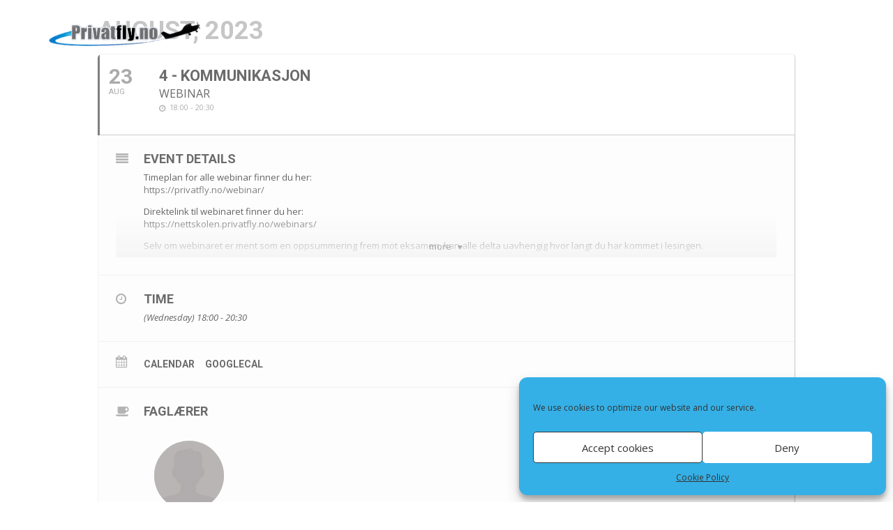

--- FILE ---
content_type: text/html; charset=utf-8
request_url: https://www.google.com/recaptcha/api2/aframe
body_size: 266
content:
<!DOCTYPE HTML><html><head><meta http-equiv="content-type" content="text/html; charset=UTF-8"></head><body><script nonce="aI8KRTYw0Pll3O1vrdk9Gg">/** Anti-fraud and anti-abuse applications only. See google.com/recaptcha */ try{var clients={'sodar':'https://pagead2.googlesyndication.com/pagead/sodar?'};window.addEventListener("message",function(a){try{if(a.source===window.parent){var b=JSON.parse(a.data);var c=clients[b['id']];if(c){var d=document.createElement('img');d.src=c+b['params']+'&rc='+(localStorage.getItem("rc::a")?sessionStorage.getItem("rc::b"):"");window.document.body.appendChild(d);sessionStorage.setItem("rc::e",parseInt(sessionStorage.getItem("rc::e")||0)+1);localStorage.setItem("rc::h",'1769016646643');}}}catch(b){}});window.parent.postMessage("_grecaptcha_ready", "*");}catch(b){}</script></body></html>

--- FILE ---
content_type: text/css
request_url: https://privatfly.no/wp-content/themes/privatfly/style.css?ver=2a400de080c211bf784553f630f94b92
body_size: 10676
content:
/******************************************************************
Theme Name: Privatfly
Theme URI: http://adsign.no
Description: WordPress theme for privatfly.no
Author: Adsign Ideutvikling
Author URI: http://adsign.no
Version: 1.0
Tags: fluid-layout, responsive-layout, accessibility-ready, translation-ready, microformats

******************************************************************/

/*------------------------------------------------------------------------
# Privatfly WP Theme
# ------------------------------------------------------------------------
# Designed by adsign ideutvikling
# Website:  http://www.adsign.no -  Email: post@adsign.no
--------------------------------------------------------------------------

    1.  General Styles
    2.  Navigation Bar
    3.  Banner Section
    4.  About us Section
    5.  Process Section
    6.  Team Section
    7.  Price Section
    8.  Services Section
    9.  Call to action Section
    10. Portfolio Section
    11. Clients Section
    12. Testimonial Section
    13. Blog Section
    14. Blog page
    15. Twitter feed
    16. Contact Section
    17. Footer Section
    18. Sidebar widgets
    19. Media Queries
    

--------------------------------------------------------------------------------*/

/* ==========================================================================
   1. General Styles
   ========================================================================== */
body {
  font-family: 'Open Sans', sans-serif;
  font-size: 14px;
  line-height: 1.5em;
  height: 100%;
  width: 100%;
  margin: 0px auto;
  position: absolute;
  top: 0px;
  left: 0px;
  bottom: 0px;
  	-webkit-transition: all 0.7s ease 0s;
  -moz-transition: all 0.7s ease 0s;
  -o-transition: all 0.7s ease 0s;
  transition: all 0.7s ease 0s;
}

paypal form {
    width: 160px;
}

img{max-width: 100%; height:auto;}
h1,h2,h3,h4,h5,h6 {font-family: 'Roboto Slab',serif;}
h1 {
  font-family: 'Roboto Slab',serif;
  font-size: 38px;
  text-transform: uppercase;
  font-weight: 700;
  margin-bottom: 20px;
}
h5 {
  line-height: 24px
}
.center-text{
text-align:center;
}
a {
  color: #717171;
  text-decoration: none;
  -webkit-transition: all 0.2s ease-out;
  -moz-transition: all 0.2s ease-out;
  -o-transition: all 0.2s ease-out;
  transition: all 0.2s ease-out;
}
a:hover {
  text-decoration: none;
  color: #3e3e3e;
}

.uppercase {
  text-transform: uppercase;
}

.btn{
border-radius:0px;
-webkit-border-radius:0px;
}
.btn-outline-white,
.btn-outline-black {
  color: #fff;
  border: 2px solid #fff;
  background:none;
  padding: 6px 20px;
  font-weight: bold;
  -webkit-transition: all 0.2s ease-out;
  -moz-transition: all 0.2s ease-out;
  -o-transition: all 0.2s ease-out;
  transition: all 0.2s ease-out;
}
.btn-outline-black {
  color: #999;
  border-color: #999;
}
.btn-outline-white:hover,
.btn-outline-black:hover {
  background-color: #fff;
  -webkit-transition: all 0.2s ease-out;
  -moz-transition: all 0.2s ease-out;
  -o-transition: all 0.2s ease-out;
  transition: all 0.2s ease-out;
}

.btnmore{
color:#fff;
font-size:14px !important;
text-transform:uppercase !important;
line-height:24px !important;
}
.btn-big {
  font-size: 0.875em;
  text-transform: uppercase;
  font-weight: 600;
  padding: 12px 40px;
}
.btn-small {
  font-size: 0.875em;
  text-transform: none;
  font-weight: 600;
  padding: 6px 20px;
}
.info-container{background: url("../images/dotgrain.gif") repeat scroll left top rgba(0, 0, 0, 0.6);display: table;height: 100%;
    margin: 0 !important;padding: 0 !important;width: 100%;}
.info-container .info{display: table-cell;vertical-align: middle;}
.parallax-bg{width: 100%;height: 100%;position: absolute;background-attachment: fixed;background-position: center top;background-repeat: repeat-y;
 background-size: cover;margin: 0 auto;}

.square-outline {
  -moz-background-clip: padding;
  -webkit-background-clip: padding-box;
  background-clip: padding-box;
  display: inline-block;
}
.square-outline .square-photo {
   -moz-background-clip: padding;
  -webkit-background-clip: padding-box;
  background-clip: padding-box;
  border-radius:4px;
  -webkit-border-radius:4px;
}


/* loading style */
#loader-wrapper {
    position: fixed;
    top: 0;
    left: 0;
    right: 0;
    bottom: 0;
    width: 100%;
    height: 100%;
    z-index: 99991;
}
#loader {
    display: block;
    position: relative;
    left: 50%;
    top: 50%;
    width: 150px;
    height: 150px;
    margin: -75px 0 0 -75px;
    border-radius: 50%;
    border: 3px solid transparent;
    border-top-color: #3498db;

    -webkit-animation: spin 2s linear infinite;
    animation: spin 2s linear infinite;

    z-index: 1001;
}

    #loader:before {
        content: "";
        position: absolute;
        top: 5px;
        left: 5px;
        right: 5px;
        bottom: 5px;
        border-radius: 50%;
        border: 3px solid transparent;
        border-top-color: #e74c3c;

        -webkit-animation: spin 3s linear infinite;
        animation: spin 3s linear infinite;
    }

    #loader:after {
        content: "";
        position: absolute;
        top: 15px;
        left: 15px;
        right: 15px;
        bottom: 15px;
        border-radius: 50%;
        border: 3px solid transparent;
        border-top-color: #f9c922;

        -webkit-animation: spin 1.5s linear infinite;
          animation: spin 1.5s linear infinite;
    }

    @-webkit-keyframes spin {
        0%   { 
            -webkit-transform: rotate(0deg); 
            -ms-transform: rotate(0deg); 
            transform: rotate(0deg);
        }
        100% {
            -webkit-transform: rotate(360deg);
            -ms-transform: rotate(360deg);
            transform: rotate(360deg); 
        }
    }
    @keyframes spin {
        0%   { 
            -webkit-transform: rotate(0deg);
            -ms-transform: rotate(0deg); 
            transform: rotate(0deg); 
        }
        100% {
            -webkit-transform: rotate(360deg);
            -ms-transform: rotate(360deg); 
            transform: rotate(360deg);
        }
    }

    #loader-wrapper .loader-section {
        position: fixed;
        top: 0;
        width: 51%;
        height: 100%;
        background: #222222;
        z-index: 1000;
        -webkit-transform: translateX(0);
        -ms-transform: translateX(0); 
        transform: translateX(0); 
    }

    #loader-wrapper .loader-section.section-left {
        left: 0;
        -webkit-transform: translateX(0%);
            -ms-transform: translateX(0%);
                transform: translateX(0%);

        -webkit-transition: all 0.7s 0.3s cubic-bezier(0.645, 0.045, 0.355, 1.000);  
                transition: all 0.7s 0.3s cubic-bezier(0.645, 0.045, 0.355, 1.000);
    }

    #loader-wrapper .loader-section.section-right {
        right: 0;
        -webkit-transform: translateX(0%);
            -ms-transform: translateX(0%);
                transform: translateX(0%);

        -webkit-transition: all 0.7s 0.3s cubic-bezier(0.645, 0.045, 0.355, 1.000);  
        transition: all 0.7s 0.3s cubic-bezier(0.645, 0.045, 0.355, 1.000);
    }

    /* Loaded */
    .loaded #loader-wrapper .loader-section.section-left {
        -webkit-transform: translateX(-100%);
            -ms-transform: translateX(-100%);
                transform: translateX(-100%);

        -webkit-transition: all 0.7s 0.3s cubic-bezier(0.645, 0.045, 0.355, 1.000);  
                transition: all 0.7s 0.3s cubic-bezier(0.645, 0.045, 0.355, 1.000);
    }

    .loaded #loader-wrapper .loader-section.section-right {
        -webkit-transform: translateX(100%);
            -ms-transform: translateX(100%);
                transform: translateX(100%);

        -webkit-transition: all 0.7s 0.3s cubic-bezier(0.645, 0.045, 0.355, 1.000);  
        transition: all 0.7s 0.3s cubic-bezier(0.645, 0.045, 0.355, 1.000);
    }
    
    .loaded #loader {
        opacity: 0;
        -webkit-transition: all 0.3s ease-out;  
                transition: all 0.3s ease-out;
    }
    .loaded #loader-wrapper {
        visibility: hidden;

        -webkit-transform: translateY(-100%);
            -ms-transform: translateY(-100%);
                transform: translateY(-100%);

        -webkit-transition: all 0.3s 1s ease-out;  
                transition: all 0.3s 1s ease-out;
    }

/*end loading style */

.left {
  float: left;
}
.right {
  float: right;
}

.title {
  text-align: center;
  padding: 80px 60px 50px;
}
.title h5 {
  color: #999
}
.white .title h5 {
  color: #fff
}
.dynamic-title {
    float: none;
    margin: 0 auto;
    display: table;
    width: auto;
    font-family: 'Roboto Slab',serif;
    font-size: 38px;
    line-height: 38px;
    font-weight: 700;
    margin-bottom: 20px;
    text-transform: uppercase;
}
/*.roles {
    float: left;
    height: 50px;
    overflow: hidden;
    vertical-align: middle;
    text-transform: uppercase;
    font-weight: bold;
    margin-left: 15px;
    text-align: left;
}
.roles div {
    height: 50px;
    -webkit-transition: margin-top 1s ease-in-out;
    -moz-transition: margin-top 1s ease-in-out;
    -o-transition: margin-top 1s ease-in-out;
    transition: margin-top 1s ease-in-out;
}

.dynamic-title > span {
    float: left;
}
*/
/*IMAGE SCALE-ROTATE EFFECT*/
.scaleRotateImg { overflow: hidden; display: inline-block; position: relative; }
.scaleRotateImg:hover img { -ms-transform: scale(1.2) rotate(5deg); -moz-transform: scale(1.2) rotate(5deg); -webkit-transform: scale(1.2) rotate(5deg); -o-transform: scale(1.2) rotate(5deg); transform: scale(1.2) rotate(5deg); }
.magPopupImg { cursor: pointer; }
.animate {
    transition: all 0.5s ease 0s;
}

iframe {background: none; border: none}


/* ==========================================================================
   2. Navigation Bar
   ========================================================================== */
.navbar {
  height: auto;
  padding: 0;
  margin: 0;
  position: fixed;
  top: -50px;
  left: 0;
  right: 0;
  z-index: 999;
  -webkit-transition: all 1s ease-out;
  -moz-transition: all 1s ease-out;
  -o-transition: all 1s ease-out;
  transition: all 1s ease-out;
}
.navbar-on-header {
  
  top: 20px;
  
  
}
.minified {
  background-color: #000;
  background-color: rgba(0, 0, 0, 0.7);
  opacity: 0.9;
  top: 0;
  -webkit-transition: all 0.5s ease-out;
  -moz-transition: all 0.5s ease-out;
  -o-transition: all 0.5s ease-out;
  transition: all 0.5s ease-out;
}

.navbar .container {
  position: relative;
}
body.show-menu .navbar {
  top: 0;
  bottom: 0;
}

#menu-trigger,
#header-menu-trigger {
    display: block;
    width: 25px;
    height: 15px;
    cursor: pointer;
    height: auto;
    z-index: 9999;
    position: absolute;
    right: 15px;
    top: 21px;
    outline: none;
}
.menu-trigger-hidden{
    display: none;
}
.menu-trigger-visible{
    display: block;
}
#menu-trigger div,
#header-menu-trigger div {
    width: 25px;
    height: 15px;
    position: relative;
   
}
#menu-trigger span,
#header-menu-trigger span {
  background: #fff;
    display: block;
    width: 25px;
    height: 3px;
    position: absolute;
    -webkit-animation-fill-mode: forwards;
    -moz-animation-fill-mode: forwards;
    animation-fill-mode: forwards;
}
#menu-trigger span.top,
#header-menu-trigger span.top {
    top: 0px;
}
#menu-trigger span.middle,
#header-menu-trigger span.middle {
    top: 6px;
}
#menu-trigger span.bottom,
#header-menu-trigger span.bottom {
    top: 12px;
}
#menu-trigger.menu-trigger-visible span.top,
#header-menu-trigger.menu-trigger-visible span.top {
    -webkit-animation: inTop 0.8s forwards;
    -moz-animation: inTop 0.8s forwards;
    animation: inTop 0.8s forwards;
}
#menu-trigger.menu-trigger-visible span.middle,
#header-menu-trigger.menu-trigger-visible span.middle {
    -webkit-animation: inMiddle 0.8s forwards;
    -moz-animation: inMiddle 0.8s forwards;
    animation: inMiddle 0.8s forwards;
}
#menu-trigger.menu-trigger-visible span.bottom,
#header-menu-trigger.menu-trigger-visible span.bottom {
    -webkit-animation: inBottom 0.8s forwards;
    -moz-animation: inBottom 0.8s forwards;
    animation: inBottom 0.8s forwards;
}   
#menu-trigger.menu-trigger-hidden span.top,
#header-menu-trigger.menu-trigger-hidden span.top {
    -webkit-animation: outTop 0.8s backwards;
    -webkit-animation-direction: reverse;
    -moz-animation: outTop 0.8s backwards;
    -moz-animation-direction: reverse;
    animation: outTop 0.8s backwards;
    animation-direction: reverse;
}
#menu-trigger.menu-trigger-hidden span.middle,
#header-menu-trigger.menu-trigger-hidden span.middle {
    -webkit-animation: outMiddle 0.8s backwards;
    -webkit-animation-direction: reverse;
    -moz-animation: outMiddle 0.8s backwards;
    -moz-animation-direction: reverse;
    animation: outMiddle 0.8s backwards;
    animation-direction: reverse;
}
#menu-trigger.menu-trigger-hidden span.bottom,
#header-menu-trigger.menu-trigger-hidden span.bottom {
    -webkit-animation: outBottom 0.8s backwards;
    -webkit-animation-direction: reverse;
    -moz-animation: outBottom 0.8s backwards;
    -moz-animation-direction: reverse;
    animation: outBottom 0.8s backwards;
    animation-direction: reverse;
}   
#menu-container {
  position: absolute;
  left: 0;
  top: 0;
  z-index: 900;
  width: 100%;
  height: 100%;
  display: none
}
#menu-container.active {
  display: block
}
#menu-container .container {
  position: absolute;
  left: 0;
  top: 50%;
  z-index: 6;
  width: 100%;
  padding: 0 30px;
  text-align: center;
  -webkit-transform: translateY(-50%);
  -moz-transform: translateY(-50%);
  transform: translateY(-50%);
  z-index: 903
}
#menu-container .nav-title {
  margin-bottom: 0;
  font-size: 36px;
  text-transform: uppercase;
  color: #fff
}
#menu-container .overlay {
  opacity: .95;
  width: 100%;
  height: 100%;
  z-index: 901;
  position: absolute;
  left: 0;
  top: 0;
  background-color: #000
}
#my-nav {
  position: absolute;
  left: 0;
  right: 0;
  top: 50%;
  z-index: 999;
  text-align: center;
  text-transform: uppercase;
  font-family: 'Roboto Slab',serif;
  color: #fff;
  font-size: 25px;
  -ms-transform: translateY(-50%); /* IE 9 */
  -webkit-transform: translateY(-50%); /* Chrome, Safari, Opera */
  transform: translateY(-50%);
}

#my-nav li a {
  padding: 15px
}
#my-nav li.active a {
  text-decoration: line-through;
}

#contactshort {
  color: #fff;
  float: right;
  font-family: 'Roboto Slab',serif;
  font-weight: bold;
  font-size: 14px;
  list-style: none;
  margin: 17px 60px 0 0;
  text-transform: uppercase;
}

#contactshort li {
  float: left;
  margin-left: 30px;
}

#contactshort li a {
  color: #fff;
}

@-webkit-keyframes inMiddle {
    50% {
        -webkit-transform: rotate(0deg);
    }
    100% {
        -webkit-transform: rotate(45deg);
    }
}

@-moz-keyframes inMiddle {
    50% {
        -moz-transform: rotate(0deg);
    }
    100% {
        -moz-transform: rotate(45deg);
    }
}

@keyframes inMiddle {
    50% {
        transform: rotate(0deg);
    }
    100% {
        transform: rotate(45deg);
    }
}

@-webkit-keyframes outMiddle {
    50% {
        -webkit-transform: rotate(0deg);
    }
    100% {
        -webkit-transform: rotate(45deg);
    }
}

@-moz-keyframes outMiddle {
    50% {
        -moz-transform: rotate(0deg);
    }
    100% {
        -moz-transform: rotate(45deg);
    }
}

@keyframes outMiddle {
    50% {
        transform: rotate(0deg);
    }
    100% {
        transform: rotate(45deg);
    }
}

@-webkit-keyframes inTop {
    0% {
        top: 0;
    }
    50% {
        top: 6px;
        -webkit-transform: rotate(0deg);
    }
    100% {
        top: 6px;
        -webkit-transform: rotate(135deg);
    }
}

@-moz-keyframes inTop {
    0% {
        top: 0;
    }
    50% {
        top: 6px;
        -moz-transform: rotate(0deg);
    }
    100% {
        top: 6px;
        -moz-transform: rotate(135deg);
    }
}

@keyframes inTop {
    0% {
        top: 0;
    }
    50% {
        top: 6px;
        transform: rotate(0deg);
    }
    100% {
        top: 6px;
        transform: rotate(135deg);
    }
}

@-webkit-keyframes outTop {
    0% {
        top: 0;
    }
    50% {
        top: 6px;
        -webkit-transform: rotate(0deg);
    }
    100% {
        top: 6px;
        -webkit-transform: rotate(135deg);
    }
}

@-moz-keyframes outTop {
    0% {
        top: 0;
    }
    50% {
        top: 6px;
        -moz-transform: rotate(0deg);
    }
    100% {
        top: 6px;
        -moz-transform: rotate(135deg);
    }
}

@keyframes outTop {
    0% {
        top: 0;
    }
    50% {
        top: 6px;
        transform: rotate(0deg);
    }
    100% {
        top: 6px;
        transform: rotate(135deg);
    }
}

@-webkit-keyframes inBottom {
    0% {
        top: 12px;
    }
    50% {
        top: 6px;
        -webkit-transform: rotate(0deg);
    }
    100% {
        top: 6px;
        -webkit-transform: rotate(135deg);
    }
}

@-moz-keyframes inBottom {
    0% {
        top: 12px;
    }
    50% {
        top: 6px;
        -moz-transform: rotate(0deg);
    }
    100% {
        top: 6px;
        -moz-transform: rotate(135deg);
    }
}

@keyframes inBottom {
    0% {
        top: 12px;
    }
    50% {
        top: 6px;
        transform: rotate(0deg);
    }
    100% {
        top: 6px;
        transform: rotate(135deg);
    }
}

@-webkit-keyframes outBottom {
    0% {
        top: 12px;
    }
    50% {
        top: 6px;
        -webkit-transform: rotate(0deg);
    }
    100% {
        top: 6px;
        -webkit-transform: rotate(135deg);
    }
}

@-moz-keyframes outBottom {
    0% {
        top: 12px;
    }
    50% {
        top: 6px;
        -moz-transform: rotate(0deg);
    }
    100% {
        top: 6px;
        -moz-transform: rotate(135deg);
    }
}

@keyframes outBottom {
    0% {
        top: 12px;
    }
    50% {
        top: 6px;
        transform: rotate(0deg);
    }
    100% {
        top: 6px;
        transform: rotate(135deg);
    }
}

/* ==========================================================================
   3. Banner Section
   ========================================================================== */
.banner {
  position: relative;
  margin:0px;
  overflow: hidden;
  position: relative;
  background-image:url("lib/img/hero-bg.jpg");
  background-repeat:no-repeat;
  background-size:cover;
  background-attachment:fixed;
  z-index: 1;
  background-position: bottom;

}

@media only screen and (max-width: 767px) {
	.banner {

	}
}

.banner .bg {
    height: 100%;
    position: absolute;
    top: 0;
    width:100%;
  background: url("lib/img/dotgrain.gif") repeat scroll left top rgba(0, 0, 0, .6);
  opacity: 0.1
}

.banner {
  min-height: 315px;
}
.home .banner {
  height: 100%;
}

#rainimage {
  margin: 0 auto;
  top: 0;
  z-index: 0;
  position: absolute;
  left: 0;
  width: 100%;
  height: 100%;
  background-size: cover;
}

#rainimage img {
  width: 100%;
  height: 100%;
}
.video-bg {
  background-image:url("lib/img/header.jpg");
  background-repeat:no-repeat;
  background-size:cover;
  background-attachment:fixed;
}
.rain-bg .banner,
.video-bg .banner {
background: none
}
.text-banner-holder{
  
}
.text-banner-holder .heading-wrap {
  position: absolute;
  top: 70%;
  -ms-transform: translateY(-30%); /* IE 9 */
  -webkit-transform: translateY(-30%); /* Chrome, Safari, Opera */
  transform: translateY(-30%);
}
.home .text-banner-holder .heading-wrap {
  -ms-transform: translateY(-50%); /* IE 9 */
  -webkit-transform: translateY(-50%); /* Chrome, Safari, Opera */
  transform: translateY(-50%);
}
.text-banner-holder .heading-wrap h2 {
  color: #FFFFFF;
  font-weight: 700;
  margin: 0 0 5px 0;
}
.text-banner-holder .heading-wrap h2#typer span span {
  color: #ffffff !important;
  background-color: rgba(255,255,255,.5) !important;
}
.home .text-banner-holder .heading-wrap h2 {
  margin: 0 0 17px 0;
}
.text-banner-holder .heading-wrap h3{
  color: #FFFFFF;
  font-size: 22px;
  line-height: 25px;
  margin: 0 0 14px 0;
}
.text-banner-holder .next_section a{
  color: #ffffff;
  font-size: 70px;
  line-height: 20px;
}
/* .next_section a ends*/

/** Header slim_text    **/
.text-banner-holder .slim_text.heading-wrap h2{
  font-size: 95px;
  font-weight: 200;
  line-height: 98px;
  letter-spacing: -3px;
}
/** Header align_center   **/
.text-banner-holder .heading-wrap.align_center{
  text-align: center;
}

#header .statusbar {
  position: absolute; 
  bottom:0;
  left:0;
  padding: 10px 0;
  font-size: 16px;
  background-color:#00BEEB;
  color: #fff;
  width:100%;
  text-align: center;
}


/* ==========================================================================
   4. About us Section
   ========================================================================== */
#about {
  padding: 0em 0 0 0;
  background:#F8F8F8;
}

#about h4,
#process h4 {
 font-weight: 600;
 margin: 0
}
#about p,
#process p {
  color: #999;
  font-size:14px;
  line-height: 24px;
  margin-bottom: 25px;
}
.about-services h4,
.about-services i,
.about-services .horizontal-line,
.process-step h4,
.process-step i,
.process-step .horizontal-line {
  -webkit-transition: all 0.3s ease-out;
  -moz-transition: all 0.3s ease-out;
  -o-transition: all 0.3s ease-out;
  transition: all 0.3s ease-out;
}
.about-services .left,
#process .left {
    width: 18%;
    padding-top: 5px;
}
.about-services .right,
#process .right {
    width: 80%;
}
.about-services i,
#process i {
  font-size: 30px;
}

.horizontal-line {
    background: none repeat scroll 0 0 #333;
    height: 2px;
    margin: 15px 0;
    opacity: 1;
    width: 40px;
}

/* ----------------statistics section ----------------------*/
.statistics{
padding:60px 0;
width:100%;
display:table;
background:#fff;
}
.statistics.container{
display:table-cell;
text-align:center;
vertical-align:middle;
}
.statistics h1.big {
    margin: 0;
    padding: 0;
	font-size:42px;
	line-height:44px;
	-moz-transition-duration: 0.25s;
  -ms-transition-duration: 0.25s;
  -o-transition-duration: 0.25s;
  transition-duration: 0.25s;
}
.statistics h1.big:hover{
-moz-transition-duration: 0.25s;
  -ms-transition-duration: 0.25s;
  -o-transition-duration: 0.25s;
  transition-duration: 0.25s;
  padding-left:5px;
    
}
.statistics h1.big:hover span.desc{
color:#F6464A;
}
.statistics h1.big span.desc {
	font-size: 14px;
  padding:5px 0 0;
	line-height:16px;
	font-family:'Open Sans', sans-serif;
	display:block;
}
/* ==========================================================================
   5. Process Section
   ========================================================================== */
#process {
  background: #f8f8f8;
  padding-bottom: 50px;
}

/* ==========================================================================
   6. Team Section
   ========================================================================== */
#team {
  text-align: center;
  position:relative;
  background:#fff;
}
.team {
    width: 100%;
    margin: 0 auto 40px auto;
    transition-duration: 0.35s;
}
.team img {
  width: 100%;
  height: auto;
}
.team h3 {
  text-transform: uppercase;
  font-size: 18px
}
.team .content {
    padding: 0 20px;
}
.team:hover,
.team:hover .occupation,
.team:hover p {
    color: #fff;
}
.team .image {
    margin: 0 0 40px 0;
}
.team .name {
    font-size: 18px;
    font-weight: 600;
    margin: -6px 0 11px 0;
}
.team .occupation {
    display: block;
    font-size: 12px;
    color: #999;
    margin: -4px 0 15px 0;
    text-transform: uppercase;
}
.team .occupation:after {
    content: "";
    display: block;
    width: 30px;
    height: 1px;
    background: #ddd;
    margin: 15px auto 20px auto;
}
.team p {
    font-size: 14px;
    color: #999;
    margin-bottom: 20px;
}
.team-social {
    margin-top: -10px;
    margin-bottom: 25px;
}

/* Social */
.team-social,
.team-social li {
    display: inline-block;
    margin: 0;
    padding: 0;
    list-style: none;
}
.team-social {
    margin-bottom: 40px;
}
.team-social a {
    display: block;
    width: 34px;
    height: 34px;
    line-height: 32px;
    text-align: center;
    color: #ddd;
    border-radius: 50px;
    border: #ddd 1px solid;
}
:hover > .team-social a,
.team-social.white a {
    line-height: 30px;
    color: #fff;
    border-color: #fff;
}
.team-social a:hover {
    background: #fff;
    color: #00beeb;
}

/* ==========================================================================
   7. Price Section
   ========================================================================== */
#price {
  background-color:#f8f8f8;
  padding-bottom: 50px;
}

#price .title h2 {color:#fff;}
#price .title p {color:#fff; border-left-color:#fff;}

.price_item {
  text-align: center;
  padding-top:26px;
  background-color:#fff;
  width: 100%;
  transition: all 0.3s ease-in-out; 
  -webkit-transition: all 0.3s ease-in-out;
}

.pi-title {
  text-transform:uppercase;
  font-weight:700;
  line-height:24px;
  font-size:20px;
  color:#2c3e50;
}
.pi-cost {
  padding:14px 0 26px;
  font-weight:700;
  line-height:100px;
  font-size:80px;
}
.pi-cost span {
  display:inline-block;
  vertical-align:top;
  padding-left:5px;
  line-height:66px;
  font-size:24px;
}
.pi-text {
  padding-bottom:16px;
  line-height:20px;
  font-size:14px;
  background-color:#ecf0f1;
}
.price_item:hover .pi-text {
  background-color:#fff;
}
.pi-text.first {padding-top:27px;}
.pi-text.last {padding-bottom:29px;}
.btn_purchase {
  display:block;
  padding:30px 5px;
  text-transform:uppercase;
  font-weight:700;
  line-height:20px;
  font-size:16px;
}
.btn_purchase img {
  width:75px;
  margin-top:10px;
}
.btn_purchase:hover {
  color:#fff;
  background-color:#2c3e50;
}
/* ==========================================================================
   8. Services Section
   ========================================================================== */
.white {
  color: #fff
}
#services,
#calltoaction {
  text-align: center;
  position: relative;
  margin:0px;
  overflow: hidden;
  position: relative;
  background-image:url("lib/img/parallax-1.jpg");
  background-repeat:no-repeat;
  background-size:cover;
  background-attachment:fixed;
  padding: 0 0 50px;
  color: #fff;
  text-align: center;
  z-index: 1
}
#services .bg,
#calltoaction .bg {
    height: 100%;

    position: absolute;
    top: 0;
    width:100%;
  background: url("lib/img/dotgrain.gif") repeat scroll left top rgba(0, 0, 0, .6);
  opacity: 0.1
}
#services .container,
#calltoaction .container {
  z-index: 2;
  position: relative;
}
.services h4 {
text-align:  center;
color: #fff
}

.service .popup {
    display: block;
    position: absolute;
    width: 100%;
    font-size: 14px;
    line-height: 1.7;
    text-align: left;
    padding: 15px;
    margin-bottom: 20px;
    color: #fff;
    background: #000;
    bottom: 160px;
    left: 0;
    opacity: 0;
}
.service .popup:after {
    content: "";
    display: block;
    position: absolute;
    bottom: -11px;
    left: 50%;
    width: 28px;
    height: 11px;
    margin: 0 0 0 -14px;
    border-top: #000 11px solid;
    border-left: transparent 14px solid;
    border-right: transparent 14px solid;
}
.service:hover .popup {
    bottom: 166px;
    opacity: 1;
}
.service .circle {
    display: block;
    position: relative;
    width: 98px;
    height: 98px;
    margin: 0 auto 30px auto;
    border-radius: 50px;
    -webkit-box-shadow: inset #dfdfdf 0 0 0 2px;
    -moz-box-shadow: inset #dfdfdf 0 0 0 2px;
    box-shadow: inset #dfdfdf 0 0 0 2px;
}
.service .circle .fa {
    display: block;
    position: absolute;
    top: 0;
    left: 0;
    width: 100%;
    height: 100%;
    font-size: 40px;
    line-height: 100px;
}
.service:hover .circle .fa {
    color: #fff;
}
.service .circle:before {
    content: "";
    display: block;
    position: absolute;
    top: 7px;
    left: 7px;
    width: 84px;
    height: 84px;
    border-radius: 50px;
    -webkit-transition-duration: 0.35s;
    -moz-transition-duration: 0.35s;
    -o-transition-duration: 0.35s;
    transition-duration: 0.35s;
    -webkit-transform: scale(0);
    -moz-transform: scale(0);
    -o-transform: scale(0);
    -ms-transform: scale(0);
    transform: scale(0);
}
.service:hover .circle {
    box-shadow: 0 0 0 5px #fff inset;
    background: #fff
}
.service:hover .circle:before {
  -webkit-transform: scale(1);
  -moz-transform: scale(1);
  -o-transform: scale(1);
  -ms-transform: scale(1);
  transform: scale(1);
}

.service .circle, .service .circle .fa, .service .popup {
    -webkit-transition-duration: 0.55s;
  -moz-transition-duration: 0.55s;
  -o-transition-duration: 0.55s;
  transition-duration: 0.55s;
}

/* ==========================================================================
   9. Call to action Section
   ========================================================================== */
#calltoaction {
  background-image:url("lib/img/parallax-2.jpg");
}
#calltoaction .btn {
  margin-top: 15px;
}

/* ==========================================================================
   10.  Portfolio Section
   ========================================================================== */
 
#portfolio {
  text-align: center;
  background:#fff;
	-webkit-transition: all 0.7s ease 0s;
  -moz-transition: all 0.7s ease 0s;
  -o-transition: all 0.7s ease 0s;
  transition: all 0.7s ease 0s;
}

.portfolio-list {
    width: 100%;
}

#infscr-loading {
  position: fixed;
  text-align: center;
  bottom: 30px;
  left: 42%;
  z-index: 100;
  background: white;
  background: hsla( 0, 0%, 100%, 0.9 );
  padding: 20px;
  color: #222;
  font-size: 15px;
  font-weight: bold;
  -webkit-border-radius: 10px;
     -moz-border-radius: 10px;
          border-radius: 10px;
}

.portfolio-box li {
    float: left;
    width: 25%;
}

.portfolio-filters {
    text-align: center;
}

.portfolio-filters ul {
    display: inline-block;
}

.portfolio-filters ul li {
    display: inline-block;
    margin-right: 15px;
}

.portfolio-filters ul li a {
    font-weight: 400;
    padding: 8px 13px;
    border: solid 1px #FFF;
    outline: none
}

.portfolio-filters ul li a.active {
    color: #fff;
}

.portfolio-filters ul li a:hover {
    border: solid 1px #f5f5f5;
}

.portfolio-details:hover{cursor:url('lib/img/more.cur'),crosshair;cursor:url('lib/img/more.png') 40 40,crosshair;}

.load-more-portfolio {
    text-align: center;
    padding: 40px 0 40px;
}

.isotope-item {
    z-index: 2;
}

.isotope-hidden.isotope-item {
    pointer-events: none;
    z-index: 1;
}

.isotope, .isotope .isotope-item {
    -webkit-transition-duration: 0.8s;
    -moz-transition-duration: 0.8s;
    -ms-transition-duration: 0.8s;
    -o-transition-duration: 0.8s;
    transition-duration: 0.8s;
}

.isotope {
    -webkit-transition-property: height,  width;
    -moz-transition-property: height,  width;
    -ms-transition-property: height,  width;
    -o-transition-property: height,  width;
    transition-property: height,  width;
}

.isotope .isotope-item {
    -webkit-transition-property: -webkit-transform,  opacity;
    -moz-transition-property: -moz-transform,  opacity;
    -ms-transition-property: -ms-transform,  opacity;
    -o-transition-property: -o-transform,  opacity;
    transition-property: transform,  opacity;
}

.isotope.no-transition, .isotope.no-transition .isotope-item, .isotope .isotope-item.no-transition {
    -webkit-transition-duration: 0s;
    -moz-transition-duration: 0s;
    -ms-transition-duration: 0s;
    -o-transition-duration: 0s;
    transition-duration: 0s;
}

.portfolio-wrapper {
    position: relative;
    display: none;
}

.portfolio-background{
    position: relative;
    z-index:999;
    background: #fff;
    margin-bottom: 40px;
}

.portfolio-loading {
    background: #fff url("lib/img/portfolio-loader.gif") no-repeat center center;
    height:60px;
    width:60px;
    position: fixed;
    top:50%;
    left:50%;
    margin-top:-30px;
    margin-left:-30px;
    display:none;
    z-index: 10000;
    -webkit-border-radius:  30px;
    -moz-border-radius:     30px;
    border-radius:          30px;
}

#portfolio-close,
#portfolio-prev,
#portfolio-next {
    position: absolute;
    top:42px;
    right: 35px;
    width:16px;
    height:20px;
    outline: none
}

#portfolio-prev {
    right:75px;
}

#portfolio-next {
    right:0px;
}
#portfolio-close i,
#portfolio-prev i,
#portfolio-next i {
  font-size: 16px;
}

.projects{
    font-size: 12px;
    line-height: 21px;
    padding-top: 30px;
}
.project-details {
  margin-top: 30px;
}
.projects h2{
    color:#222;
}

.projects h4{
    font-weight: 600;
    color:#41d6ea;
    letter-spacing: 1px;
}

.list-title{
    font-size: 11px;
    color:#222;
    font-weight: 600;
}

ul.project-det {
  padding: 0;
  margin: 0
}
.project-det li{
    border-bottom: 1px solid #f5f5f5;
    line-height: 35px;
    list-style: none
}

.project-det li:last-child{
    border-bottom: 0;
}

.project-info-box{
    padding-left: 20px;
    text-align: left;
}

.portfolio-navigation{
    position: absolute;
    top:-30px;
    left:50%;
    margin-left:40px;
}

.project-margin-reset{
    margin-bottom: 0 !important;
}

.projects-navigation-links{
    display: none;
}

.item img {
    bottom: 0;
    display: block;
    height: auto;
    max-width: 100%;
}

.portfolio-image-container {
    overflow: hidden;
    position: relative;
    width: 100%;
    margin:0;
}

.portfolio-image-container img {
    -webkit-transition: all .4s;
    -moz-transition: all .4s;
    -ms-transition: all .4s;
    -o-transition: all .4s;
    transition: all .4s;
}

.portfolio-image-container:hover img {
    -webkit-transform: translateY(-45px);
    -moz-transform: translateY(-45px);
    -ms-transform: translateY(-45px);
    -o-transform: translateY(-45px);
    transform: translateY(-45px);
}

.portfolio-image-container:hover .portfolio-intro-details {
    opacity: 1;
    -webkit-transform: translateY(0);
    -moz-transform: translateY(0);
    -ms-transform: translateY(0);
    -o-transform: translateY(0);
    transform: translateY(0);
    -webkit-transition: -webkit-transform .4s, opacity .1s;
    -moz-transition: -moz-transform .4s, opacity .1s;
    -ms-transition: -ms-transform .4s, opacity .1s;
    -o-transition: -o-transform .4s, opacity .1s;
    transition: transform .4s, opacity .1s;
}

.portfolio-image-container .portfolio-intro-details {
    background: #fff;
    bottom: 0;
    color: #fff;
    height: 65px;
    left: 0;
    opacity: 0;
    padding: 15px;
    position: absolute;
    -webkit-transform: translateY(100%);
    -moz-transform: translateY(100%);
    -ms-transform: translateY(100%);
    -o-transform: translateY(100%);
    transform: translateY(100%);
    -webkit-transition: -webkit-transform .4s, opacity .1s .3s;
    -moz-transition: -moz-transform .4s, opacity .1s .3s;
    -ms-transition: -ms-transform .4s, opacity .1s .3s;
    -o-transition: -o-transform .4s, opacity .1s .3s;
    transition: transform .4s, opacity .1s .3s;
    width: 100%;
}

.prftl-det{
    width: 90%;
    font-size: 11px;
}

.prtfl-ico{
    width: 10%;
}

.prftl-det p{
    margin:0;
    padding: 0;
    color: #222;
    font-weight: 600 !important;
    letter-spacing: 1px;
}

.prftl-det p.prtfl-cat{
    margin-top: -5px;
    color: #41d6ea;
    font-size: 9px;
}

.prtfl-ico i{
    color: #222;
    font-size: 15px;
    margin-top:10px;
}

/* ==========================================================================
   11.  Clients Section
   ========================================================================== */
#clients {
  background:#F8F8F8;
  padding-bottom: 50px;
}
#clients .row > div {
  text-align: center;
  padding: 0 20px;
  min-height: 120px;
  opacity: 1;
  text-align: center;
  position: relative;
  height: 150px;
  line-height: 150px;
  padding-right: 1.4433%;
}
#clients .row > div img {
  filter: url('data:image/svg+xml;utf8,<svg xmlns=\'http://www.w3.org/2000/svg\'><filter id=\'grayscale\'><feColorMatrix type=\'matrix\' values=\'0.1111 0.1111 0.1111 0 0 0.1111 0.1111 0.1111 0 0 0.1111 0.1111 0.1111 0 0 0 0 0 1 0\'/></filter></svg>#grayscale');
  /* Firefox 3.5+ */

  filter: gray;
  /* IE6-9 */

  -webkit-filter: grayscale(100%);
  /* Chrome 19+ &amp; Safari 6+ */

  -webkit-transition: all 0.5s ease-in-out;
  -moz-transition: all 0.5s ease-in-out;
  -o-transition: all 0.5s ease-in-out;
  transition: all 0.5s ease-in-out;
}
#clients .row > div img:hover {
  filter: none;
  -webkit-filter: grayscale(0%);
  cursor: pointer;
  -webkit-transition: all 0.5s ease-in-out;
  -moz-transition: all 0.5s ease-in-out;
  -o-transition: all 0.5s ease-in-out;
  transition: all 0.5s ease-in-out;
}

/* ==========================================================================
   12.  Testimonial Section
   ========================================================================== */
#testimonials {
  position: relative;
  margin:0px;
  overflow: hidden;
  position: relative;
  background-image:url("lib/img/hero-bg4.jpg");
  /*background-image:url("//ninetheme.com/themes/onemini/wp-content/uploads/2015/02/parallax-2.jpg");*/
  background-repeat:no-repeat;
  background-size:cover;
  background-attachment:fixed;
  padding-bottom: 50px;
  color: #fff;
  text-align: center;
  z-index: 1
}
#testimonials .bg {
    height: 100%;

    position: absolute;
    top: 0;
    width:100%;
  background: url("lib/img/dotgrain.gif") repeat scroll left top rgba(0, 0, 0, .6);
  opacity: 0.1
}

.testimonials-container {
  text-align:center;
  color:#fff;
}

#testimonials .title {
  padding-bottom: 10px;
}

.testimonials q { 
  line-height:41px;
  font-size:22px;
}
.testimonials q:before {
  font-size:32px;
  line-height:0;
  margin-right:10px;
}
.testimonials q:after {
  font-size:32px;
  line-height:0;
  margin-left:10px;
}
.testimonials em {
  font-size:14px;
  text-align:center;
  padding-top:20px;
  display:inline-block;
  font-style:normal;
  font-weight:bold;
  color:#fff;
}
.testimonials h2 {
  color:#fff;
}
.testimonials .line {
  margin-bottom:40px;
}


/* ==========================================================================
   13.  Blog Section
   ========================================================================== */
#blogpost {
  background:#fff;
  padding-bottom: 50px;
}

.blog-content article { margin: 0 0 50px;}
    .blog-content header ul { overflow: hidden; list-style: none; margin: 0 0 5px; padding: 0; color: #8c989e; font-family: 'Montserrat', sans-serif; }
      .blog-content header ul li { position: relative; float: left; padding-left: 18px;margin: 0 14px 0 0; font-size: 13px; line-height: 40px; }

      .blog-content header ul li a { color: #8c989e; }
      .blog-content header ul li i { position: absolute; left: 0; top: 11px; font-size: 16px; }
      .blog-content header ul li img { display: block; float: left; margin: 0 7px 0 0; border-radius: 100px; }
    .blog-content article > .link-a:last-child { margin-bottom: 23px; }
    .blog-content article > .link-a.last-child { margin-bottom: 23px; }

    .blog-content article figure {
      margin: 0 0 20px;
    }
    .blog-content .desc {
      
      font-size: 14px;
      color: #777
    }

#content {padding: 50px 0}
#content .blog-content article { margin: 0 0 50px;}
#content .blog-content header h3 {font-size: 30px; margin-top: 0}

/* ==========================================================================
   14.  Blog page
   ========================================================================== */

.post-content{
  padding: 20px;
  background: #fff;
  display: inline-block;
  width: 100%;
  overflow: hidden;
  text-align: left;
}

.blog-normal .post-content{
  border-bottom: 4px double #ededed;
  border-left: none;
  border-right: none;
  border-top: none;
  padding: 0 0 40px 0;
}

.p-quote .post-content{
  background: #F8F8F8;
  padding: 30px
}
.p-quote .fa {
  color: #ccc
}
blockquote {
  border: none;
  padding: 0;
  font-family: 'Roboto Slab',serif;
  font-style: italic;
  font-size: 20px;
}


   .blog-nav a, .blog-nav span {
    font-size: 12px;
    height: 35px;
    width: 35px;
    color: #aaa;
    font-weight: 600;
    line-height: 34px;
    margin-right: 2px;
    text-align: center;
    display: inline-block;
    border: 1px solid #ddd;
    transition: all 0.3s ease-in-out;
    -moz-transition: all 0.3s ease-in-out;
    -webkit-transition: all 0.3s ease-in-out;
    -o-transition: all 0.3s ease-in-out;
}

.blog-nav a i {
    position: relative;
    font-size: 14px;
}

.blog-nav span {
    color: #fff;
}
.previous-post{float: left;}
.next-post{float: right;}
.previous-post, .next-post{
  background: #333;
  padding: 6px 15px;
  color: #fff;
}
.previous-post:hover, .next-post:hover{color: #fff;}

/*BLOG SINGLE POST*/
.blog-detail { margin-bottom: 75px; }
.blog-body {color: #777; font-size: 14px;}
.blog-detail article { margin-bottom: 15px; padding-bottom: 18px; }
.blog-detail article p { margin-bottom: 27px; }
.blog-detail .article-bottom { font-size: 16px; font-weight: 700; }
.blog-detail .article-bottom a { font-weight: 400; }
.blog-detail .article-bottom .social-share { display: inline-block; }
.blog-detail .article-bottom .social-share a { font-size: 18px; margin: 0 6px; outline: 0; }
.blog-detail .article-bottom .social-share a:first-of-type { margin-left: 17px; }

/*BLOG ABOUT AUTHOR*/
.about-author { margin-bottom: 65px; }
.about-author .aa-title { font-weight: 700; margin-bottom: 20px; }
.about-author .aa-content { padding: 30px 20px; border: 1px solid #f2f2f2; }
.about-author .aa-content .aa-img { float: left; width: 110px; height: 110px; }
.about-author .aa-content .aa-text { margin-left: 135px; }
.about-author .aa-content .aa-text h3 { font-weight: 700; padding-top: 5px; }
.about-author .aa-content .aa-text p { font-weight: 400; line-height: 32px; }
.about-author .aa-content .aa-text p:last-of-type { margin-bottom: 0; }

/*BLOG COMMENTS*/
#comments { margin-bottom: 60px; }
#comments .comments { font-weight: 700; margin-bottom: 38px; }
#comments .singleComments { list-style-type: none; padding: 0; overflow: hidden; }
#comments .singleComments .children { list-style-type: none; padding-left: 70px; }
#comments .comment .comment-body { margin-bottom: 40px; line-height: 1; }
#comments .comment .comment-body:after { content: ' '; height: 1px; background: #e4e5e6; display: block; margin-left: -1000px; margin-top: 20px; }
#comments .singleComments > li:last-child .comment-body:last-child:after  { visibility: hidden; }
#comments .comment .comment-body .avatar { width: 76px; height: 76px; float: left; }
#comments .comment .comment-body .comment-content { margin-left: 90px; }
#comments .comment .comment-body .comment-content .fn { font-size: 16px; font-weight: 700; }
#comments .comment .comment-body .comment-content .comment-meta { font-size: 12px; margin: 5px 0 8px; line-height: 25px; color: #cecece}
#comments .comment .comment-body .comment-content p { font-weight: 400; line-height: 30px; margin-bottom: 15px; }
#comments #respond h3 { font-weight: 700; margin-bottom: 20px; }
#comments input[type=text], #comments input[type=password], #comments textarea, #comments input[type=email] { width: 100%; margin-bottom: 40px; }
#comments .submit { font-size: 18px; }



/* ==========================================================================
   15.  Twitter feed
   ========================================================================== */
.twitter-feed {
  text-align: center;
  position: relative;
  margin:0px;
  padding: 80px 0 50px;
  overflow: hidden;
  position: relative;
  background-image:url("lib/img/hero-bg3.jpg");
  background-repeat:no-repeat;
  background-size:cover;
  background-attachment:fixed;
  
  color: #fff;
  text-align: center;
  z-index: 1
}
.twitter-feed .bg {
    height: 100%;
    position: absolute;
    top: 0;
    width:100%;
  background: url("lib/img/dotgrain.gif") repeat scroll left top rgba(0, 0, 0, .6);
  opacity: 0.1
}
.twitter-feed .container{
text-align:center;
vertical-align:middle;
}
.twitter_author {
  padding-bottom: 20px;
}
.twitter_author .fa {
  font-size: 60px;
}

.tweetList{
list-style-type:none;
margin:0;
}
.tweetList p{
margin:0;
color:#fff;
}
.twitter_img {
    margin: 0 24px 24px;
	width:54px;
	height:54px;
}
/* ==========================================================================
   16.  Contact Section
   ========================================================================== */
#contact {
  background: #fff;
  
}
#contact h4 {
  text-transform: uppercase;
  font-size: 18px;
  font-weight: 700;
  margin: 0 0 35px;
}
#contact p {
  color: #999;
  font-size: 14px;
  margin-bottom: 20px;
}
#contact i {
  margin-right: 15px;
}
.address {
    margin-bottom: 24px !important;
}
.address .fa {
    width: 22px;
    font-size: 22px;
    text-align: center;
    margin: 0 25px 0 0;
}
input,
textarea {
    display: block;
    width: 100%;
    height: 42px;
    color: #999;
    border: #ddd 1px solid;
    margin: 15px 0 5px;
    font-size: 12px;
    padding: 10px 15px;
    outline: none;
}
textarea {
    height: 100px;
    resize: none;
}
.button.button-small{
color:#fff;
}

label.error {
  font-weight: normal;
  font-size: 12px;
  color: #cc1818;
  padding: 0 5px;
}
#contact-content > div {
  padding: 10px 5px 20px;
}

.button-small,
.button-small:active,
.button-small:hover,
.button-small:focus {
    padding: 12px 18px;
}

.gmap-locate {
  background: #f8f8f8; margin-top: 50px;
}
.gmap-locate img {
  max-width: none;
}
.gmap-button { display:block; text-align:center; font-size:18px; padding:30px 0; cursor:pointer; color:#333; text-transform:uppercase;}
.gmap-button:after {content: "\f103"; display: inline-block;  font-family:'FontAwesome';  font-size: 18px; margin-left: 16px;  text-decoration: inherit;}
.gmap-button.show-map:after {content: "\f102"; display: inline-block;  font-family:'FontAwesome';  font-size: 18px; margin-left: 16px;  text-decoration: inherit;}
#google-map-footer {display: none;  height: 500px; width: 100%;}
.map-marker {
  padding: 20px;
}
#contact .map-marker h4 {
  margin-bottom: 8px;
}
#contact .map-marker p {
  margin-bottom: 5px;
}

/* ==========================================================================
   17.  Footer Section
   ========================================================================== */
.footer_spacer {
    height: 250px;
}
.footer {
  background:#222;
  text-align: center;
  position:relative;
  padding: 30px 0 0;
  margin-top: 50px;
}
.footer .main-photo{
margin:3em auto 2em;
}
.footer p {
  color: #FFFFFF;
    font-size: 14px;
    letter-spacing: 0.1em;
    line-height: 1.66667;
    margin: 25px 0;
    text-transform: uppercase;
}
.social-links {
 padding:0;
    text-align: center;
}
.social-links li {
    display: inline-block;
    margin-right: 15px;
}	
.social-links a {
    display: block;
}
.icon-circle.large {
    border: 2px solid #FFFFFF;
    font-size: 1.3em;
}
.social-links a:hover,
.footer a:hover {
    opacity: 0.5;
}
.icon-circle {
    border: 1px solid #FFFFFF;
    border-radius: 50px;
	-webkit-border-radius:50px;
    color: #FFFFFF !important;
    display: inline-block;
    height: 2em;
    line-height: 33px !important;
    position: relative;
    width: 2em;
}
.scrolltotop {
  position: fixed;
  bottom: -50px;
  right: 20px;
  height: 40px;
  width: 40px;
  color: #fff;
  background-color: rgba(0, 0, 0, 0.2);
  -webkit-border-radius: 3px;
  border-radius: 3px;
  -moz-background-clip: padding;
  -webkit-background-clip: padding-box;
  background-clip: padding-box;
  text-align: center;
  cursor: pointer;
  -webkit-transition: all 0.5s ease-out;
  -moz-transition: all 0.5s ease-out;
  -o-transition: all 0.5s ease-out;
  transition: all 0.5s ease-out;
  opacity: 0;
  z-index: 999
}
.scrolltotop:hover {
  color: #f6464a;
  background-color: #eee;
}
.scrolltotop:hover i {
  opacity: 1;
}
.scrolltotop i {
  line-height: 40px;
  opacity: 0.5;
}
.show-to-top {
  opacity: 1;
  bottom: 20px;
  -webkit-transition: all 0.5s ease-out;
  -moz-transition: all 0.5s ease-out;
  -o-transition: all 0.5s ease-out;
  transition: all 0.5s ease-out;
}


/* ==========================================================================
   18.  Sidebar widgets
   ========================================================================== */

.widget { margin-bottom: 60px; }
.widget .widget-title { margin-bottom: 20px; font-size: 18px; }

/*SEARCH WIDGETS*/
.widget .widget-search .search-field { width: 100%; border: 1px solid #e6e6e6; font-size: 16px; font-weight: 300; line-height: 25px; padding: 9px; margin-bottom: 0; }
.widget .search-form { position: relative; }
.widget .search-submit { cursor: pointer; position: absolute; right: 0; top: 0; margin: 0; width: auto; font-family: 'FontAwesome'; font-size: 16px; padding-top: 8px}

/*RECENT POSTS WIDGETS*/
.widget .widget-recentPosts { list-style-type: none; padding: 0; }
.widget .widget-recentPosts li { border-bottom: 1px solid #ebebeb; margin-bottom: 7px; padding-bottom: 25px; }
.widget .widget-recentPosts li:last-of-type { border-bottom: 0; padding-bottom: 0; }
.widget .widget-recentPosts .postTitle { line-height: 28px; font-weight: 300; margin-bottom: 0; }
.widget .widget-recentPosts .postMeta { font-size: 13px; font-weight: 300; margin-top: 6px; }

/*CATEGORIES WIDGETS*/
.widget .widget-categories { list-style-type: none; padding: 0; }
.widget .widget-categories li h4 { font-weight: 300; margin-bottom: 18px; border-left: 0px solid transparent; -webkit-transition: all 0.2s ease-in; -moz-transition: all 0.2s ease-in; -o-transition: all 0.2s ease-in; -ms-transition: all 0.2s ease-in; transition: all 0.2s ease-in; }
.widget .widget-categories li h4:hover { border-left-width: 3px; border-left-color: #009ebd;padding-left: 7px; }

/*TAGS WIDGETS*/
.widget .widget-tags { list-style-type: none; padding: 0; }
.widget .widget-tags li { float: left; }
.widget .widget-tags li h4 { font-weight: 300;  margin: 2px;  }
.widget .widget-tags li h4 a {display: inline-block;background: #f5f5f5; padding: 12px 17px;}


/* ==========================================================================
   19.  Media Queries
   ========================================================================== */


@media only screen and (max-width: 767px) {

 #blogpost li.slide article{padding:0 52px;}
 #blogpost li.slide article p{padding:12px 20px;}
#clients .row > div {
    border: none;
  }
  .price_item,.service {
    margin-bottom: 20px;
  }

#contactshort {display: none}
.home .text-banner-holder .heading-wrap h2 {font-size: 60px; line-height: 66px;}
.home .text-banner-holder .heading-wrap h3 {font-size: 20px; line-height: 30px;}
.statistics h1.big {
  margin-bottom: 20px;
  font-size: 33px;
  text-align: center;
}
.statistics h1.big span.desc {
  font-size: 12px;
}
.title {padding: 40px 20px 30px}
h1 {
  font-size: 28px;
}
.dynamic-title {
  display: block;
  font-size: 28px;
}

.portfolio-filters ul li {
  padding: 15px 0
}
}

@media (min-width: 768px) {

  .price_item,.service  {
    margin-bottom: 20px;
  }

  .home .text-banner-holder .heading-wrap h2 {font-size: 80px; line-height: 88px;}
  .home .text-banner-holder .heading-wrap h3 {font-size: 24px; line-height: 32px;}
}
/* Medium devices (desktops, 992px and up) */
@media (min-width: 992px) {

  .text-banner-holder .heading-wrap h2 {
    font-size: 60px;
    line-height: 60px;
  }

  .home .text-banner-holder .heading-wrap h2 {
    font-size: 105px;
    line-height: 108px;
  }

  .text-banner-holder .heading-wrap h3 {
    font-size: 22px;
    line-height: 25px;
  }

  .home .text-banner-holder .heading-wrap h3 {
    font-size: 28px;
    line-height: 40px;
  }
  
}
/* Large devices (large desktops, 1200px and up) 
@media (min-width: 1200px) {
  

}

*/

/* ==========================================================================
   20.  Shortcode
   ========================================================================== */
.bs-callout {
  margin: 0 0 20px 0;
  padding: 20px;
  border-left: 3px solid #eee;
  display: inline-block;
  width: 100%;
}
.bs-callout-warning {
  background-color: #FFFDFA;
  border-color: #f0ad4e;
}
.bs-callout-success {
  background-color: #F7FFF7;
  border-color: #5cb85c;
}
.bs-callout-info {
  background-color: #E7F8FD;
  border-color: #5bc0de;
}
.bs-callout-danger {
  background-color: #FFFAFA;
  border-color: #d9534f;
}

/* Buttons */
a.p-button{ 
  font-size: 13px;
  color: #fff;
  margin: 0 10px 0 0;
  text-align: center;
  width: auto;
  letter-spacing: normal;
  position: relative;
  -moz-background-clip: padding;
    -webkit-background-clip: padding-box;
    background-clip: padding-box;
    vertical-align: middle;
    max-width: 100%;
    overflow: hidden;
    outline: none;
  padding: 13px 20px;
    display: inline-block;
  font-family: Helvetica Neue, Arial, sans-serif;
    
}
a.p-button.border{ 
  background: transparent;
}
a.p-button:hover, a.p-button.colored, .navbar-default.style1 .navbar-nav > li > a.selected{
  color: #fff;
}
a.p-button .with-icon, a.p-button.border .with-icon{
  margin-left: 50px;
  top: 0;
  padding: 0;
}
a.p-button.border i{
  background: transparent;
}
a.p-button i{
  padding-right: 10px;
  font-size: 1.3em;
  background: rgba(255,255,255,.15);
  padding: 14px 20px;
  position: absolute;
  top: 0px;
  left: 0;
}
a.p-button i.glyphicons{padding: 11px 19px 15px 20px;}
a.p-button:hover{color: #fff;}
a.p-button.border:hover{background: transparent !important;}
a.p-button.hide-icon span.text {padding: 0 33px;}
a.p-button.hide-icon i {
  padding: 11px 20px 10px;
  background: rgba(255,255,255,.15);
  left: -60px;
  font-size: 18px;
  height: 100%;
  line-height: 25px;
  display: inline-block;
  position: absolute;
  top: 0;
}
a.p-button.hide-icon i.glyphicons{padding: 10px 18px 10px;}
a.p-button, a.p-button.:hover{color: #fff !important;}
a.p-button.hide-icon:hover i, a.p-button.large.hide-icon:hover i{left: 0;}
a.p-button.hide-icon:hover span.text {padding-left: 59px;padding-right: 11px;}
a.p-button.large{padding: 24px 40px;font-size: 13px;}
a.p-button.large i{padding: 25px;}
a.p-button.large i.glyphicons{padding: 22px 24px 22px 25px;}
a.p-button.large.hide-icon i{left: -75px;padding: 22px 25px;}



/*==================================
        THEE STYLE SWITHER
==================================*/ 

#style-switcher div h3 {
     color: #1D1D1D;
    font-size: 19px;
    margin: 8px 3px 12px;
}
#style-switcher {
    background: none repeat scroll 0 0 #FFFFFF;
    box-shadow: 2px 2px 0 0 rgba(0, 0, 0, 0.08);
    left: -189px;
    position: fixed;
    top: 17%;
    width: 195px;
    z-index: 9999;
}
#style-switcher div {
    padding: 5px 10px;
}
#style-switcher .bottom {
    background: none repeat scroll 0 0 #FFFFFF;
    color: #252525;
    padding: 0;
}
#style-switcher .bottom a.settings {
    background: none repeat scroll 0 0 #FFFFFF;
    box-shadow: 2px 2px 0 0 rgba(0, 0, 0, 0.08);
    display: block;
    height: 41px;
    position: absolute;
    right: -40px;
    top: 0;
    width: 40px;
    padding: 3px;
}
#style-switcher .bottom a.settings i {
    margin-left: 1px;
    margin-top: 3px;
    color: #000;
}
.options_box {
    margin: 0;
    overflow: hidden;
    padding: 0;
}
.sw-page{
 background:#222;
    color: #FFFFFF;
    display: block;
    margin: 5px 0;
    padding: 10px;
}
.sw-page:hover{
 background:#000000;
}
.variant{background:#000;}
ul.colors {
    list-style: none outside none;
    margin: 0 0 10px;
    overflow: hidden;
  padding:0;
}
ul.colors li {
    float: left;
    margin: 2px;
}
ul.colors li a {
    cursor: pointer;
    display: block;
    height: 35px;
    width: 35px;
  border-radius:4px;
  -webkit-border-radius:4px;
}

ul.colors .color-default {
    background: #00BEEB;
}
ul.colors .color2 {
    background: #f24472;
}
ul.colors .color3 {
     background: #a62121;
}
ul.colors .color4 {
     background: #ed552f;
}
ul.colors .color5 {
      background: #bf6956;
}
ul.colors .color6 {
   background: #833b8c;
}
ul.colors .color7 {
    background: #2d6673;
}
ul.colors .color8 {
    background: #738c18;
}
ul.colors li a.active {
    
    position: relative;
}
ul.colors li a.active:after {
  color: #fff;
    content:"\f00c";
    font-family: "FontAwesome";
    font-size: 10px;
    right: 12px;
    position: absolute;
    top: 9px;
}
.icon-2x{
font-size:28px;
line-height:30px;
}
@media only screen and (max-width: 479px) {
#style-switcher {
    display: none;
}
} 


.navbar-brand {
	padding: 10px 15px;
}

.embed-container { position: relative; padding-bottom: 56.25%; height: 0; overflow: hidden; max-width: 100%; } .embed-container iframe, .embed-container object, .embed-container embed { position: absolute; top: 0; left: 0; width: 100%; height: 100%; }

.list-flyskoler {
  list-style: none;
  padding-left: 0;
}

.list-flyskoler li {
  font-size: 16px;
  line-height: 30px;
}

--- FILE ---
content_type: text/css
request_url: https://privatfly.no/wp-content/themes/privatfly/lib/css/colors/color-default.css?ver=2a400de080c211bf784553f630f94b92
body_size: 614
content:
.social img,
.navbar .navbar-nav .active,
.navbar .navbar-nav li a:hover,
.ps-container .ps-scrollbar-x,
.ps-container .ps-scrollbar-x-rail:hover .ps-scrollbar-x,
.ps-container .ps-scrollbar-x-rail.hover .ps-scrollbar-x,
.team:hover,
#portfolio .cat-list .active,
#portfolio .btn-outline-white:hover,
.da-dots span.da-dots-current:after,
#blogpost .btn-outline-white:hover,
.item-title,
.popup-nav-top,
.portfolio-popup .btn-outline-white:hover,
.btn-black:hover,
.price_item:hover,
.portfolio-filters ul li a.active,
.blog-nav span,
.widget .widget-tags li h4 a:hover,
.as-item:hover .horizontal-line,
.process-step:hover .horizontal-line,
.spinner:before,
.gmap-button:hover
 {
	background: #00BEEB;
}

#portfolio .portfolio-row .portfolio-mix .portfolio-item a .caption-bg {
	-webkit-box-shadow: inset 0 0 0 6px #00BEEB, inset 0 0 0 0 #00BEEB;
	-moz-box-shadow: inset 0 0 0 6px #00BEEB, inset 0 0 0 0 #00BEEB;
	box-shadow: inset 0 0 0 6px #00BEEB, inset 0 0 0 0 #00BEEB;
}
#portfolio .portfolio-row .portfolio-mix .portfolio-item a:hover .caption-bg::before {
	-webkit-box-shadow: inset 0 0 0 160px #00BEEB;
	-moz-box-shadow: inset 0 0 0 160px #00BEEB;
	box-shadow: inset 0 0 0 160px #00BEEB;
}
a:hover,
.statistics h1.big:hover,
.statistics h1.big:hover span.desc,
#process-slider .step,
#services .service-icon i,
#portfolio .btn-outline-white,
#blogpost ul li.slide hgroup h4 span a,
#blogpost ul li.slide hgroup h1:hover,
#blogpost .btn-outline-white,
#contact form button[type="submit"]:hover,
.portfolio-popup .btn-outline-white,
#blogpost ul li.slide article h4 span a,
#blogpost ul li.slide article h1:hover,
.scrolltotop:hover,
.service:hover .circle .fa,
#contactshort li a:hover,
.twitter_author .fa,
.as-item:hover h4,
.as-item:hover i,
.process-step:hover h4,
.process-step:hover i,
.blog-nav a:hover {
	color: #00BEEB;
}
.service .circle .fa,
.price_item:hover .pi-title,
.price_item:hover .pi-cost,
.price_item:hover a,
.widget .widget-tags li h4 a:hover,
.gmap-button:hover {
	color: #fff
}
.blog-nav a:hover {
	border-color: #00BEEB
}
#portfolio .btn-outline-white,
.da-slide .da-img .square-outline,
#blogpost .btn-outline-white,
.portfolio-popup .btn-outline-white {
	border: 2px solid #00BEEB;
}

#portfolio .cat-list .active,
#portfolio .btn-outline-white:hover,
#blogpost .btn-outline-white:hover,
.portfolio-popup .btn-outline-white:hover {
	color: #fff !important;
}
.footer a {
	color: #fff;
}
*::-moz-selection {
background:#00BEEB;
color:#fff;
}


--- FILE ---
content_type: text/javascript
request_url: https://privatfly.no/wp-content/themes/privatfly/lib/js/scripts.js?ver=2a400de080c211bf784553f630f94b92
body_size: 3411
content:
( function ($) {
'use strict';
jQuery(document).ready(function() {

	//preloader
	$("#status").fadeOut();
	setTimeout(function(){
		$('body').addClass('loaded');
	}, 350);
	
	// Animate the header components
	$('#header-photo').delay( 100 ).animate({opacity: '1', 'margin-top' : '0'}, 1000, 'easeInOutCubic', function() {
		$('#header h1').delay( -200 ).animate({opacity: '1', 'padding-top': '0'}, 600, 'easeInOutCubic', function() {
			$('#header p').animate({opacity: '1'}, 400, 'easeInOutCubic');
		});
	});

	$('input, textarea').placeholder();

	// Minify the Nav Bar
	$(window).scroll(function () {
		var position = $(document).scrollTop(),
			headerHeight = $('#header').outerHeight(),
			navbar = $('.navbar');
		if (position >= 80){
			navbar.removeClass('navbar-on-header');
		} else {
			navbar.addClass('navbar-on-header');
		}
		if (position >= headerHeight){
			navbar.addClass('navbar-fixed-top minified');
		} else {
			navbar.removeClass('navbar-fixed-top minified');
		}


		// Parallax effect on #Header
		$(".banner .container").css({
			'opacity' : (1 - position/500)
		});

		// Show "Back to Top" button
		if (position >= headerHeight - 100){
			$('.scrolltotop').addClass('show-to-top');
		} else {
			$('.scrolltotop').removeClass('show-to-top');
		}

	});

	$(window).trigger("scroll");

	$("#menu-trigger").on("click", function(e) {
		var _self = $(this);
        //$(this).toggleClass("menu-trigger-visible");
        if ($("body").hasClass("show-menu")) {
        	_self.removeClass("menu-trigger-visible").addClass("menu-trigger-hidden");
            $("#menu-container").fadeOut(400, function() {
                $("body").removeClass("show-menu");
            });
        } else {
        	_self.removeClass("menu-trigger-hidden").addClass("menu-trigger-visible");
            $("body").addClass("show-menu");
            $("#menu-container").fadeIn(600);
        }
        pde(e);
        
    });
    
    $('#my-nav ul li a').on("click", function(e){
	    
		var _self = $('#menu-trigger');
        //$(this).toggleClass("menu-trigger-visible");
        if ($("body").hasClass("show-menu")) {
        	_self.removeClass("menu-trigger-visible").addClass("menu-trigger-hidden");
            $("#menu-container").fadeOut(400, function() {
                $("body").removeClass("show-menu");
            });
        } else {
        	_self.removeClass("menu-trigger-hidden").addClass("menu-trigger-visible");
            $("body").addClass("show-menu");
            $("#menu-container").fadeIn(600);
        }
	    
	});

/*
	// Nice scroll to DIVs
	$('#my-nav ul li a').on("click", function(e){
		var place = $(this).attr('href');
		$('html, body').animate({
			scrollTop: $(place).offset().top
			}, 1200, 'easeInOutCubic');
		if ($("body").hasClass("show-menu")) {
			$("#menu-trigger").removeClass("menu-trigger-visible").addClass("menu-trigger-hidden");
            $("#menu-container").fadeOut(400, function() {
                $("body").removeClass("show-menu");
            });
        }
		pde(e);
	});
*/
	if ($("#typer").length > 0) {
		$('[data-typer-targets]').typer();
	}

	// Scroll down from Header
	$('#header p a').on("click", function(e) {
		var place = $(this).attr('href');
		$('html, body').animate({scrollTop: $(place).offset().top}, 1200, 'easeInOutCubic');
		pde(e);
	});


	//Scroll on Top
	$('.scrolltotop').on("click", function(e) {
		$('html, body').animate({scrollTop: '0'}, 1200, 'easeInOutCubic');
		pde(e);
	});


	//$(".dynamic-title").dynamicTitle();

	
	//Count numbers
	/*
	$("#count-projects").countUp(8000);
	$("#count-clients").countUp(40000);
	$("#count-hours").countUp(3000);
	$("#count-grow").countUp(2000);
	*/

	//Portfolio
	//portfolio();

   
	// Testimonial slider
	$("#testimonials-slide").owlCarousel({
    	navigation : false,
      	paginationSpeed : 2400,
	  	rewindSpeed:800,
      	singleItem:true,
 	  	autoPlay : true,
      	stopOnHover : false,
	  	dragBeforeAnimFinish : true,
	  	baseClass : "owl-carousel",
      	theme : "owl-theme",
      	mouseDrag : true,
      	touchDrag : true,
  	});
	
	//Twitter feed
	$("#tweet-slide").owlCarousel({
    	navigation : false,
      	paginationSpeed : 800,
	  	rewindSpeed:800,
      	singleItem:true,
 	  	autoPlay : true,
      	stopOnHover : false,
	  	dragBeforeAnimFinish : false,
	  	baseClass : "owl-carousel",
      	theme : "owl-theme",
      	mouseDrag : false,
      	touchDrag : false,
  	});
	
	//Function to prevent Default Events
	function pde(e){
		if(e.preventDefault) {
			e.preventDefault();
		}
		else {
			e.returnValue = false;
		}
	}

	// gmap
	// if ($('#google-map-footer').length>0) {
	// 	var pos=new google.maps.LatLng(35.394904, -120.863427),
	// 		map={zoom:17,center:new google.maps.LatLng(35.394904, -120.863427),
	// 		mapTypeId:google.maps.MapTypeId.ROADMAP,
	// 		mapTypeControl:false,
	// 		scrollwheel:false,
	// 		zoomControl: true,
	// 		zoomControlOptions: {style: google.maps.ZoomControlStyle.SMALL},
	// 		draggable:!0,
	// 		navigationControl:!1
	// 	},
	// 		gmap =new google.maps.Map(document.getElementById("google-map-footer"),map);
	// 		google.maps.event.addDomListener(window,"resize",function(){var pos=gmap.getCenter();
	// 		google.maps.event.trigger(gmap,"resize"),gmap.setCenter(pos)});
			
	// 		var g='<div class="map-marker"><h4>Onemini</h4><p>2 Sandalwood Ave, California</p><p>United States of America</p></div>',
	// 			a=new google.maps.InfoWindow({content:g}),
	// 			t=new google.maps.MarkerImage(
	// 					"wp-content/themes/privatfly/lib/img/google-marker.png", // change this
	// 					new google.maps.Size(36,48),
	// 					new google.maps.Point(0,0),new google.maps.Point(25,50)),
	// 					i=new google.maps.LatLng(35.394904, -120.863427),
	// 					p=new google.maps.Marker({position:i,map:gmap,icon:t,zIndex:3});
	// 		google.maps.event.addListener(p,"click",function(){a.open(gmap,p)}),
	// 		$(".gmap-button").on("click", function(){$("#google-map-footer").slideToggle(300,function(){google.maps.event.trigger(gmap,"resize"),gmap.setCenter(pos)}),
	// 		$(this).toggleClass("show-map")});
			
	// }

	// blog list
	$('.flexslider').flexslider({controlNav:false});
	$(".video-wrapper").fitVids();

	if ($("[data-rel=tooltip]").length) {
        $("[data-rel=tooltip]").tooltip();
    }

    /*==============================
        Ajax contact form
    ==============================*/
    if($("#send-message-form").length > 0){
      // Validate the contact form
      $('#send-message-form').validate({
        // Add requirements to each of the fields
        rules: {
          name: {
            required: true,
            minlength: 2
          },
          email: {
            required: true,
            email: true
          },
          message: {
            required: true,
            minlength: 10
          }
        },

        // Specify what error messages to display
        // when the user does something horrid
        messages: {
          name: {
            required: "Please enter your first name.",
            minlength: $.format("At least {0} characters required.")
          },
          email: {
            required: "Please enter your email.",
            email: "Please enter a valid email."
          },
          message: {
            required: "Please enter a message.",
            minlength: $.format("At least {0} characters required.")
          }
        },

        // Use Ajax to send everything to processForm.php
        submitHandler: function(form) {
          $("#submit-contact").html("Sender...");
          $(form).ajaxSubmit({
            success: function(responseText, statusText, xhr, $form) {
              $("#contact-content").slideUp(600, function() {
                $("#contact-content").html(responseText).slideDown(600);
                $("#submit-contact").html("Melding sendt!");
              });
            }
          });
          return false;
        }
      });
    }

});



	// function portfolio() {

	// 	var container = $('.portfolio-box'),
	// 		filter = $('.portfolio-filters'),
	// 		loadmorediv = $('.load-more-portfolio'); 

	// 	portfolioitem($(".portfolio-box"));
	// 	portfolioNav();
	// 	container.isotope({
	// 		itemSelector : '.item',
	// 		layoutMode: 'fitRows'
	// 	});
	// 	container.infinitescroll({
	// 		navSelector : '.load-more-portfolio',
	// 		nextSelector : '.load-more-portfolio a',
	// 		itemSelector : '.item',
	// 		loading: {
	// 			finishedMsg: 'No more item to load.',
	// 		  },
	// 		errorCallback: function(){
	// 		  loadmorediv.remove();              
	// 		},
	// 	  },
	// 	  function(newElements) {
	// 		var newElems = $(newElements);
	// 		newElems.imagesLoaded(function(){
	// 		container.isotope('appended', newElems );
	// 		newCols();
	// 		container.isotope('reLayout');
	// 		portfolioitem(newElems);
	// 		});
	// 	  }
	// 	);
	// 	$(window).unbind('.infscr'); 
	// 	$(".load-more-portfolio").on("click", function(){
	// 		$('.portfolio-box').infinitescroll('retrieve');
	// 		loadmorediv.show();
	// 		return false;
	// 	});
	// 	filter.find('a').on("click", function() {
	// 		var selector = $(this).attr('data-filter');
	// 		filter.find('a').removeClass('active');
	// 		$(this).addClass('active');
	// 		container.isotope({ 
	// 			filter: selector,
	// 			animationOptions:{
	// 			  animationDuration: 400,
	// 			  queue: false
	// 			}
	// 		});
	// 		return false;
	// 	});
	// 	function colType() { 
	// 	  var winWidthfP = $(window).width(), 
	// 	  colNumber = 1;
	// 	  if (winWidthfP > 1200) {
	// 	  	colNumber = 4;
	// 	  } else if (winWidthfP > 767) {
	// 	  	colNumber = 3;
	// 	  } else if (winWidthfP > 480) {
	// 	  	colNumber = 1;
	// 	  } 
	// 	  return colNumber;
	// 	}
	// 	function newCols() { 
	// 	  var winWidthfP = $(window).width(), 
	// 	  colNumber = colType(), 
	// 	  itemWdt = Math.floor(winWidthfP / colNumber);
		
	// 	  container.find('.item').each(function () { 
	// 		  $(this).css({ 
	// 		  	width : itemWdt + 'px' 
	// 		  });
	// 	  });
	// 	}
		
	// 	$(window).on('resize', function () { 
	// 	  newCols();
	// 	  container.isotope('reLayout');     
	// 	});
		
	// 	container.imagesLoaded(function () { 
	// 	  newCols();
	// 	  container.isotope('reLayout');
	// 	});
	// }

	// /* Portfolio Items */
	// function portfolioitem(e){
	// 	$('.portfolio-details', e).on( "click", function() {
	// 		var portfolioItemUrl = $(this).attr("href")+"?"+(new Date()).getTime(); 
	// 		$('html, body').animate({ scrollTop: $(".portfolio-top").offset().top - 50},400);
	// 		$('.portfolio-loading').css({ "display": "block", "opacity": "0"}).animate({"opacity": "0.6"},300);
	// 		$('#portfolio-details-box').animate({opacity:0}, 400,function(){
	// 		  $("#portfolio-details-box").load(portfolioItemUrl,function(){
	// 			$('.flexslider').flexslider({animation: "fade",controlNav:false});
	// 			$(".container").fitVids();
	// 		  });
	// 		  $('#portfolio-details-box').animate({opacity:1},400);
	// 		});
	// 		$('.portfolio-wrapper').slideUp(400, function(){
	// 		  $('.portfolio-loading').delay(800).animate({ "opacity": "0" }, 100,function(){
	// 			$('.portfolio-loading').css("display","none");
	// 		  });
	// 		  $('#portfolio-details-box').css('visibility', 'visible');}).delay(800).slideDown(400,function(){
	// 			$('#portfolio-details-box').animate({opacity:1}, 400);
	// 		  });
	// 		return false;
	// 	});
		
	// } 

	// function portfolioNav() {
	// 	$('#portfolio-next').on( "click", function() {
	// 		var portfolioItemNextUrl = $(".projectNextUrl").attr("href")+"?"+(new Date()).getTime();
	// 		$('#portfolio-details-box').animate({opacity:0}, 400,function(){
	// 		  $("#portfolio-details-box").load(portfolioItemNextUrl,function(){
	// 			$('.flexslider').flexslider({animation: "fade",controlNav:false});
	// 			$(".container").fitVids();
	// 		  });
	// 		  $('#portfolio-details-box').animate({opacity:1},400);
	// 		});
	// 	  return false;
	// 	});
		
	// 	$('#portfolio-prev').on( "click", function() {
	// 		var portfolioItemPrevUrl = $(".projectPrevUrl").attr("href")+"?"+(new Date()).getTime();
	// 		$('#portfolio-details-box').animate({opacity:0}, 400,function(){
	// 		  $("#portfolio-details-box").load(portfolioItemPrevUrl,function(){
	// 			$('.flexslider').flexslider({animation: "fade",controlNav:false});
	// 			$(".container").fitVids();
	// 		  });
	// 		  $('#portfolio-details-box').animate({opacity:1},400);
	// 		});
	// 		return false;
	// 	});
		
	// 	$('#portfolio-close').on( "click", function() {
	// 	  $('.portfolio-wrapper').slideUp(400, function(){
	// 		  $('#portfolio-details-box').empty();
	// 	  });
	// 	  return false;
	// 	});
	// }
			
}( jQuery ));

--- FILE ---
content_type: text/javascript
request_url: https://privatfly.no/wp-content/themes/privatfly/lib/js/themetide.plugins.js?ver=2a400de080c211bf784553f630f94b92
body_size: 54
content:


//Count numbers
(function($){
	$.fn.countUp=function(k){
	var m=parseInt($(this).text(),10),l,o=$(this);
	function n(){m++;o.text(m.toString());l=setTimeout(n,k)}l=setTimeout(n,k)};
})(jQuery);